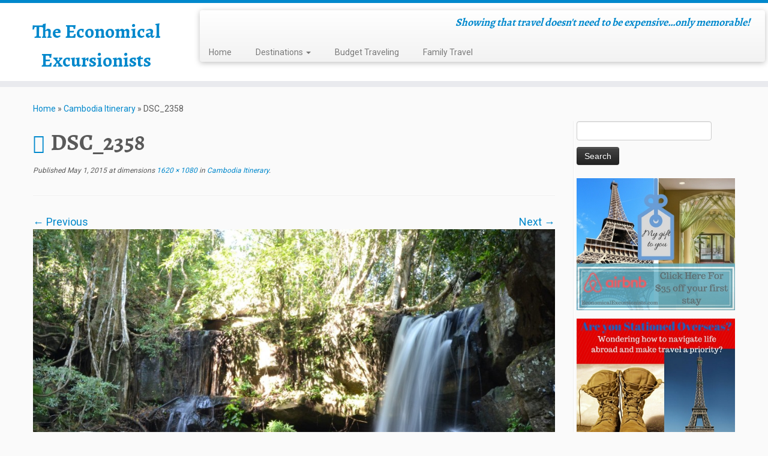

--- FILE ---
content_type: text/html; charset=UTF-8
request_url: https://www.economicalexcursionists.com/cambodia-itinerary/dsc_2358/
body_size: 13492
content:
<!DOCTYPE html>
<!--[if IE 7]>
<html class="ie ie7 no-js" lang="en-US">
<![endif]-->
<!--[if IE 8]>
<html class="ie ie8 no-js" lang="en-US">
<![endif]-->
<!--[if !(IE 7) | !(IE 8)  ]><!-->
<html class="no-js" lang="en-US">
<!--<![endif]-->
	<head>
		<meta charset="UTF-8" />
		<meta http-equiv="X-UA-Compatible" content="IE=EDGE" />
		<meta name="viewport" content="width=device-width, initial-scale=1.0" />
        <link rel="profile"  href="https://gmpg.org/xfn/11" />
		<link rel="pingback" href="https://www.economicalexcursionists.com/xmlrpc.php" />
		<script>(function(html){html.className = html.className.replace(/\bno-js\b/,'js')})(document.documentElement);</script>
<meta name='robots' content='index, follow, max-image-preview:large, max-snippet:-1, max-video-preview:-1' />
	<style>img:is([sizes="auto" i], [sizes^="auto," i]) { contain-intrinsic-size: 3000px 1500px }</style>
	
	<!-- This site is optimized with the Yoast SEO plugin v26.3 - https://yoast.com/wordpress/plugins/seo/ -->
	<title>DSC_2358 - The Economical Excursionists</title>
	<link rel="canonical" href="https://www.economicalexcursionists.com/cambodia-itinerary/dsc_2358/" />
	<meta property="og:locale" content="en_US" />
	<meta property="og:type" content="article" />
	<meta property="og:title" content="DSC_2358 - The Economical Excursionists" />
	<meta property="og:url" content="https://www.economicalexcursionists.com/cambodia-itinerary/dsc_2358/" />
	<meta property="og:site_name" content="The Economical Excursionists" />
	<meta property="og:image" content="https://www.economicalexcursionists.com/cambodia-itinerary/dsc_2358" />
	<meta property="og:image:width" content="1620" />
	<meta property="og:image:height" content="1080" />
	<meta property="og:image:type" content="image/jpeg" />
	<meta name="twitter:card" content="summary_large_image" />
	<script type="application/ld+json" class="yoast-schema-graph">{"@context":"https://schema.org","@graph":[{"@type":"WebPage","@id":"https://www.economicalexcursionists.com/cambodia-itinerary/dsc_2358/","url":"https://www.economicalexcursionists.com/cambodia-itinerary/dsc_2358/","name":"DSC_2358 - The Economical Excursionists","isPartOf":{"@id":"https://www.economicalexcursionists.com/#website"},"primaryImageOfPage":{"@id":"https://www.economicalexcursionists.com/cambodia-itinerary/dsc_2358/#primaryimage"},"image":{"@id":"https://www.economicalexcursionists.com/cambodia-itinerary/dsc_2358/#primaryimage"},"thumbnailUrl":"https://www.economicalexcursionists.com/wp-content/uploads/2015/05/DSC_2358.jpg","datePublished":"2015-05-01T10:39:58+00:00","breadcrumb":{"@id":"https://www.economicalexcursionists.com/cambodia-itinerary/dsc_2358/#breadcrumb"},"inLanguage":"en-US","potentialAction":[{"@type":"ReadAction","target":["https://www.economicalexcursionists.com/cambodia-itinerary/dsc_2358/"]}]},{"@type":"ImageObject","inLanguage":"en-US","@id":"https://www.economicalexcursionists.com/cambodia-itinerary/dsc_2358/#primaryimage","url":"https://www.economicalexcursionists.com/wp-content/uploads/2015/05/DSC_2358.jpg","contentUrl":"https://www.economicalexcursionists.com/wp-content/uploads/2015/05/DSC_2358.jpg","width":1620,"height":1080},{"@type":"BreadcrumbList","@id":"https://www.economicalexcursionists.com/cambodia-itinerary/dsc_2358/#breadcrumb","itemListElement":[{"@type":"ListItem","position":1,"name":"Home","item":"https://www.economicalexcursionists.com/"},{"@type":"ListItem","position":2,"name":"Cambodia Itinerary","item":"https://www.economicalexcursionists.com/cambodia-itinerary/"},{"@type":"ListItem","position":3,"name":"DSC_2358"}]},{"@type":"WebSite","@id":"https://www.economicalexcursionists.com/#website","url":"https://www.economicalexcursionists.com/","name":"The Economical Excursionists","description":"Showing that travel doesn&#039;t need to be expensive...only memorable!","potentialAction":[{"@type":"SearchAction","target":{"@type":"EntryPoint","urlTemplate":"https://www.economicalexcursionists.com/?s={search_term_string}"},"query-input":{"@type":"PropertyValueSpecification","valueRequired":true,"valueName":"search_term_string"}}],"inLanguage":"en-US"}]}</script>
	<!-- / Yoast SEO plugin. -->


<link rel='dns-prefetch' href='//fonts.googleapis.com' />
<link rel="alternate" type="application/rss+xml" title="The Economical Excursionists &raquo; Feed" href="https://www.economicalexcursionists.com/feed/" />
<link rel="alternate" type="application/rss+xml" title="The Economical Excursionists &raquo; Comments Feed" href="https://www.economicalexcursionists.com/comments/feed/" />
<link rel="alternate" type="application/rss+xml" title="The Economical Excursionists &raquo; DSC_2358 Comments Feed" href="https://www.economicalexcursionists.com/cambodia-itinerary/dsc_2358/feed/" />
		<style>
			.lazyload,
			.lazyloading {
				max-width: 100%;
			}
		</style>
		<script type="text/javascript">
/* <![CDATA[ */
window._wpemojiSettings = {"baseUrl":"https:\/\/s.w.org\/images\/core\/emoji\/16.0.1\/72x72\/","ext":".png","svgUrl":"https:\/\/s.w.org\/images\/core\/emoji\/16.0.1\/svg\/","svgExt":".svg","source":{"concatemoji":"https:\/\/www.economicalexcursionists.com\/wp-includes\/js\/wp-emoji-release.min.js?ver=6.8.3"}};
/*! This file is auto-generated */
!function(s,n){var o,i,e;function c(e){try{var t={supportTests:e,timestamp:(new Date).valueOf()};sessionStorage.setItem(o,JSON.stringify(t))}catch(e){}}function p(e,t,n){e.clearRect(0,0,e.canvas.width,e.canvas.height),e.fillText(t,0,0);var t=new Uint32Array(e.getImageData(0,0,e.canvas.width,e.canvas.height).data),a=(e.clearRect(0,0,e.canvas.width,e.canvas.height),e.fillText(n,0,0),new Uint32Array(e.getImageData(0,0,e.canvas.width,e.canvas.height).data));return t.every(function(e,t){return e===a[t]})}function u(e,t){e.clearRect(0,0,e.canvas.width,e.canvas.height),e.fillText(t,0,0);for(var n=e.getImageData(16,16,1,1),a=0;a<n.data.length;a++)if(0!==n.data[a])return!1;return!0}function f(e,t,n,a){switch(t){case"flag":return n(e,"\ud83c\udff3\ufe0f\u200d\u26a7\ufe0f","\ud83c\udff3\ufe0f\u200b\u26a7\ufe0f")?!1:!n(e,"\ud83c\udde8\ud83c\uddf6","\ud83c\udde8\u200b\ud83c\uddf6")&&!n(e,"\ud83c\udff4\udb40\udc67\udb40\udc62\udb40\udc65\udb40\udc6e\udb40\udc67\udb40\udc7f","\ud83c\udff4\u200b\udb40\udc67\u200b\udb40\udc62\u200b\udb40\udc65\u200b\udb40\udc6e\u200b\udb40\udc67\u200b\udb40\udc7f");case"emoji":return!a(e,"\ud83e\udedf")}return!1}function g(e,t,n,a){var r="undefined"!=typeof WorkerGlobalScope&&self instanceof WorkerGlobalScope?new OffscreenCanvas(300,150):s.createElement("canvas"),o=r.getContext("2d",{willReadFrequently:!0}),i=(o.textBaseline="top",o.font="600 32px Arial",{});return e.forEach(function(e){i[e]=t(o,e,n,a)}),i}function t(e){var t=s.createElement("script");t.src=e,t.defer=!0,s.head.appendChild(t)}"undefined"!=typeof Promise&&(o="wpEmojiSettingsSupports",i=["flag","emoji"],n.supports={everything:!0,everythingExceptFlag:!0},e=new Promise(function(e){s.addEventListener("DOMContentLoaded",e,{once:!0})}),new Promise(function(t){var n=function(){try{var e=JSON.parse(sessionStorage.getItem(o));if("object"==typeof e&&"number"==typeof e.timestamp&&(new Date).valueOf()<e.timestamp+604800&&"object"==typeof e.supportTests)return e.supportTests}catch(e){}return null}();if(!n){if("undefined"!=typeof Worker&&"undefined"!=typeof OffscreenCanvas&&"undefined"!=typeof URL&&URL.createObjectURL&&"undefined"!=typeof Blob)try{var e="postMessage("+g.toString()+"("+[JSON.stringify(i),f.toString(),p.toString(),u.toString()].join(",")+"));",a=new Blob([e],{type:"text/javascript"}),r=new Worker(URL.createObjectURL(a),{name:"wpTestEmojiSupports"});return void(r.onmessage=function(e){c(n=e.data),r.terminate(),t(n)})}catch(e){}c(n=g(i,f,p,u))}t(n)}).then(function(e){for(var t in e)n.supports[t]=e[t],n.supports.everything=n.supports.everything&&n.supports[t],"flag"!==t&&(n.supports.everythingExceptFlag=n.supports.everythingExceptFlag&&n.supports[t]);n.supports.everythingExceptFlag=n.supports.everythingExceptFlag&&!n.supports.flag,n.DOMReady=!1,n.readyCallback=function(){n.DOMReady=!0}}).then(function(){return e}).then(function(){var e;n.supports.everything||(n.readyCallback(),(e=n.source||{}).concatemoji?t(e.concatemoji):e.wpemoji&&e.twemoji&&(t(e.twemoji),t(e.wpemoji)))}))}((window,document),window._wpemojiSettings);
/* ]]> */
</script>
<link rel='stylesheet' id='tc-gfonts-css' href='//fonts.googleapis.com/css?family=Alegreya:700%7CRoboto' type='text/css' media='all' />
<style id='wp-emoji-styles-inline-css' type='text/css'>

	img.wp-smiley, img.emoji {
		display: inline !important;
		border: none !important;
		box-shadow: none !important;
		height: 1em !important;
		width: 1em !important;
		margin: 0 0.07em !important;
		vertical-align: -0.1em !important;
		background: none !important;
		padding: 0 !important;
	}
</style>
<link rel='stylesheet' id='wp-block-library-css' href='https://www.economicalexcursionists.com/wp-includes/css/dist/block-library/style.min.css?ver=6.8.3' type='text/css' media='all' />
<style id='classic-theme-styles-inline-css' type='text/css'>
/*! This file is auto-generated */
.wp-block-button__link{color:#fff;background-color:#32373c;border-radius:9999px;box-shadow:none;text-decoration:none;padding:calc(.667em + 2px) calc(1.333em + 2px);font-size:1.125em}.wp-block-file__button{background:#32373c;color:#fff;text-decoration:none}
</style>
<style id='global-styles-inline-css' type='text/css'>
:root{--wp--preset--aspect-ratio--square: 1;--wp--preset--aspect-ratio--4-3: 4/3;--wp--preset--aspect-ratio--3-4: 3/4;--wp--preset--aspect-ratio--3-2: 3/2;--wp--preset--aspect-ratio--2-3: 2/3;--wp--preset--aspect-ratio--16-9: 16/9;--wp--preset--aspect-ratio--9-16: 9/16;--wp--preset--color--black: #000000;--wp--preset--color--cyan-bluish-gray: #abb8c3;--wp--preset--color--white: #ffffff;--wp--preset--color--pale-pink: #f78da7;--wp--preset--color--vivid-red: #cf2e2e;--wp--preset--color--luminous-vivid-orange: #ff6900;--wp--preset--color--luminous-vivid-amber: #fcb900;--wp--preset--color--light-green-cyan: #7bdcb5;--wp--preset--color--vivid-green-cyan: #00d084;--wp--preset--color--pale-cyan-blue: #8ed1fc;--wp--preset--color--vivid-cyan-blue: #0693e3;--wp--preset--color--vivid-purple: #9b51e0;--wp--preset--gradient--vivid-cyan-blue-to-vivid-purple: linear-gradient(135deg,rgba(6,147,227,1) 0%,rgb(155,81,224) 100%);--wp--preset--gradient--light-green-cyan-to-vivid-green-cyan: linear-gradient(135deg,rgb(122,220,180) 0%,rgb(0,208,130) 100%);--wp--preset--gradient--luminous-vivid-amber-to-luminous-vivid-orange: linear-gradient(135deg,rgba(252,185,0,1) 0%,rgba(255,105,0,1) 100%);--wp--preset--gradient--luminous-vivid-orange-to-vivid-red: linear-gradient(135deg,rgba(255,105,0,1) 0%,rgb(207,46,46) 100%);--wp--preset--gradient--very-light-gray-to-cyan-bluish-gray: linear-gradient(135deg,rgb(238,238,238) 0%,rgb(169,184,195) 100%);--wp--preset--gradient--cool-to-warm-spectrum: linear-gradient(135deg,rgb(74,234,220) 0%,rgb(151,120,209) 20%,rgb(207,42,186) 40%,rgb(238,44,130) 60%,rgb(251,105,98) 80%,rgb(254,248,76) 100%);--wp--preset--gradient--blush-light-purple: linear-gradient(135deg,rgb(255,206,236) 0%,rgb(152,150,240) 100%);--wp--preset--gradient--blush-bordeaux: linear-gradient(135deg,rgb(254,205,165) 0%,rgb(254,45,45) 50%,rgb(107,0,62) 100%);--wp--preset--gradient--luminous-dusk: linear-gradient(135deg,rgb(255,203,112) 0%,rgb(199,81,192) 50%,rgb(65,88,208) 100%);--wp--preset--gradient--pale-ocean: linear-gradient(135deg,rgb(255,245,203) 0%,rgb(182,227,212) 50%,rgb(51,167,181) 100%);--wp--preset--gradient--electric-grass: linear-gradient(135deg,rgb(202,248,128) 0%,rgb(113,206,126) 100%);--wp--preset--gradient--midnight: linear-gradient(135deg,rgb(2,3,129) 0%,rgb(40,116,252) 100%);--wp--preset--font-size--small: 13px;--wp--preset--font-size--medium: 20px;--wp--preset--font-size--large: 36px;--wp--preset--font-size--x-large: 42px;--wp--preset--spacing--20: 0.44rem;--wp--preset--spacing--30: 0.67rem;--wp--preset--spacing--40: 1rem;--wp--preset--spacing--50: 1.5rem;--wp--preset--spacing--60: 2.25rem;--wp--preset--spacing--70: 3.38rem;--wp--preset--spacing--80: 5.06rem;--wp--preset--shadow--natural: 6px 6px 9px rgba(0, 0, 0, 0.2);--wp--preset--shadow--deep: 12px 12px 50px rgba(0, 0, 0, 0.4);--wp--preset--shadow--sharp: 6px 6px 0px rgba(0, 0, 0, 0.2);--wp--preset--shadow--outlined: 6px 6px 0px -3px rgba(255, 255, 255, 1), 6px 6px rgba(0, 0, 0, 1);--wp--preset--shadow--crisp: 6px 6px 0px rgba(0, 0, 0, 1);}:where(.is-layout-flex){gap: 0.5em;}:where(.is-layout-grid){gap: 0.5em;}body .is-layout-flex{display: flex;}.is-layout-flex{flex-wrap: wrap;align-items: center;}.is-layout-flex > :is(*, div){margin: 0;}body .is-layout-grid{display: grid;}.is-layout-grid > :is(*, div){margin: 0;}:where(.wp-block-columns.is-layout-flex){gap: 2em;}:where(.wp-block-columns.is-layout-grid){gap: 2em;}:where(.wp-block-post-template.is-layout-flex){gap: 1.25em;}:where(.wp-block-post-template.is-layout-grid){gap: 1.25em;}.has-black-color{color: var(--wp--preset--color--black) !important;}.has-cyan-bluish-gray-color{color: var(--wp--preset--color--cyan-bluish-gray) !important;}.has-white-color{color: var(--wp--preset--color--white) !important;}.has-pale-pink-color{color: var(--wp--preset--color--pale-pink) !important;}.has-vivid-red-color{color: var(--wp--preset--color--vivid-red) !important;}.has-luminous-vivid-orange-color{color: var(--wp--preset--color--luminous-vivid-orange) !important;}.has-luminous-vivid-amber-color{color: var(--wp--preset--color--luminous-vivid-amber) !important;}.has-light-green-cyan-color{color: var(--wp--preset--color--light-green-cyan) !important;}.has-vivid-green-cyan-color{color: var(--wp--preset--color--vivid-green-cyan) !important;}.has-pale-cyan-blue-color{color: var(--wp--preset--color--pale-cyan-blue) !important;}.has-vivid-cyan-blue-color{color: var(--wp--preset--color--vivid-cyan-blue) !important;}.has-vivid-purple-color{color: var(--wp--preset--color--vivid-purple) !important;}.has-black-background-color{background-color: var(--wp--preset--color--black) !important;}.has-cyan-bluish-gray-background-color{background-color: var(--wp--preset--color--cyan-bluish-gray) !important;}.has-white-background-color{background-color: var(--wp--preset--color--white) !important;}.has-pale-pink-background-color{background-color: var(--wp--preset--color--pale-pink) !important;}.has-vivid-red-background-color{background-color: var(--wp--preset--color--vivid-red) !important;}.has-luminous-vivid-orange-background-color{background-color: var(--wp--preset--color--luminous-vivid-orange) !important;}.has-luminous-vivid-amber-background-color{background-color: var(--wp--preset--color--luminous-vivid-amber) !important;}.has-light-green-cyan-background-color{background-color: var(--wp--preset--color--light-green-cyan) !important;}.has-vivid-green-cyan-background-color{background-color: var(--wp--preset--color--vivid-green-cyan) !important;}.has-pale-cyan-blue-background-color{background-color: var(--wp--preset--color--pale-cyan-blue) !important;}.has-vivid-cyan-blue-background-color{background-color: var(--wp--preset--color--vivid-cyan-blue) !important;}.has-vivid-purple-background-color{background-color: var(--wp--preset--color--vivid-purple) !important;}.has-black-border-color{border-color: var(--wp--preset--color--black) !important;}.has-cyan-bluish-gray-border-color{border-color: var(--wp--preset--color--cyan-bluish-gray) !important;}.has-white-border-color{border-color: var(--wp--preset--color--white) !important;}.has-pale-pink-border-color{border-color: var(--wp--preset--color--pale-pink) !important;}.has-vivid-red-border-color{border-color: var(--wp--preset--color--vivid-red) !important;}.has-luminous-vivid-orange-border-color{border-color: var(--wp--preset--color--luminous-vivid-orange) !important;}.has-luminous-vivid-amber-border-color{border-color: var(--wp--preset--color--luminous-vivid-amber) !important;}.has-light-green-cyan-border-color{border-color: var(--wp--preset--color--light-green-cyan) !important;}.has-vivid-green-cyan-border-color{border-color: var(--wp--preset--color--vivid-green-cyan) !important;}.has-pale-cyan-blue-border-color{border-color: var(--wp--preset--color--pale-cyan-blue) !important;}.has-vivid-cyan-blue-border-color{border-color: var(--wp--preset--color--vivid-cyan-blue) !important;}.has-vivid-purple-border-color{border-color: var(--wp--preset--color--vivid-purple) !important;}.has-vivid-cyan-blue-to-vivid-purple-gradient-background{background: var(--wp--preset--gradient--vivid-cyan-blue-to-vivid-purple) !important;}.has-light-green-cyan-to-vivid-green-cyan-gradient-background{background: var(--wp--preset--gradient--light-green-cyan-to-vivid-green-cyan) !important;}.has-luminous-vivid-amber-to-luminous-vivid-orange-gradient-background{background: var(--wp--preset--gradient--luminous-vivid-amber-to-luminous-vivid-orange) !important;}.has-luminous-vivid-orange-to-vivid-red-gradient-background{background: var(--wp--preset--gradient--luminous-vivid-orange-to-vivid-red) !important;}.has-very-light-gray-to-cyan-bluish-gray-gradient-background{background: var(--wp--preset--gradient--very-light-gray-to-cyan-bluish-gray) !important;}.has-cool-to-warm-spectrum-gradient-background{background: var(--wp--preset--gradient--cool-to-warm-spectrum) !important;}.has-blush-light-purple-gradient-background{background: var(--wp--preset--gradient--blush-light-purple) !important;}.has-blush-bordeaux-gradient-background{background: var(--wp--preset--gradient--blush-bordeaux) !important;}.has-luminous-dusk-gradient-background{background: var(--wp--preset--gradient--luminous-dusk) !important;}.has-pale-ocean-gradient-background{background: var(--wp--preset--gradient--pale-ocean) !important;}.has-electric-grass-gradient-background{background: var(--wp--preset--gradient--electric-grass) !important;}.has-midnight-gradient-background{background: var(--wp--preset--gradient--midnight) !important;}.has-small-font-size{font-size: var(--wp--preset--font-size--small) !important;}.has-medium-font-size{font-size: var(--wp--preset--font-size--medium) !important;}.has-large-font-size{font-size: var(--wp--preset--font-size--large) !important;}.has-x-large-font-size{font-size: var(--wp--preset--font-size--x-large) !important;}
:where(.wp-block-post-template.is-layout-flex){gap: 1.25em;}:where(.wp-block-post-template.is-layout-grid){gap: 1.25em;}
:where(.wp-block-columns.is-layout-flex){gap: 2em;}:where(.wp-block-columns.is-layout-grid){gap: 2em;}
:root :where(.wp-block-pullquote){font-size: 1.5em;line-height: 1.6;}
</style>
<link rel='stylesheet' id='ts_fab_css-css' href='https://www.economicalexcursionists.com/wp-content/plugins/fancier-author-box/css/ts-fab.min.css?ver=1.4' type='text/css' media='all' />
<link rel='stylesheet' id='toc-screen-css' href='https://www.economicalexcursionists.com/wp-content/plugins/table-of-contents-plus/screen.min.css?ver=2411.1' type='text/css' media='all' />
<link rel='stylesheet' id='customizr-common-css' href='https://www.economicalexcursionists.com/wp-content/themes/customizr/inc/assets/css/tc_common.min.css?ver=4.4.24' type='text/css' media='all' />
<link rel='stylesheet' id='customizr-skin-css' href='https://www.economicalexcursionists.com/wp-content/themes/customizr/inc/assets/css/blue.min.css?ver=4.4.24' type='text/css' media='all' />
<style id='customizr-skin-inline-css' type='text/css'>

                  .site-title,.site-description,h1,h2,h3,.tc-dropcap {
                    font-family : 'Alegreya';
                    font-weight : 700;
                  }

                  body,.navbar .nav>li>a {
                    font-family : 'Roboto';
                    font-weight : inherit;
                  }

            body,.navbar .nav>li>a {
              font-size : 14px;
              line-height : 1.6em;
            }
table { border-collapse: separate; }
                           body table { border-collapse: collapse; }
                          
.social-links .social-icon:before { content: none } 
.sticky-enabled .tc-shrink-on .site-logo img {
    					height:30px!important;width:auto!important
    				}

    				.sticky-enabled .tc-shrink-on .brand .site-title {
    					font-size:0.6em;opacity:0.8;line-height:1.2em
    				}

.tc-slider-loader-wrapper{ display:none }
html.js .tc-slider-loader-wrapper { display: block }.no-csstransforms3d .tc-slider-loader-wrapper .tc-img-gif-loader {
                                                background: url('https://www.economicalexcursionists.com/wp-content/themes/customizr/assets/front/img/slider-loader.gif') no-repeat center center;
                                         }.tc-slider-loader-wrapper .tc-css-loader > div { border-color:#08c; }
</style>
<link rel='stylesheet' id='customizr-style-css' href='https://www.economicalexcursionists.com/wp-content/themes/customizr/style.css?ver=4.4.24' type='text/css' media='all' />
<link rel='stylesheet' id='fancyboxcss-css' href='https://www.economicalexcursionists.com/wp-content/themes/customizr/assets/front/js/libs/fancybox/jquery.fancybox-1.3.4.min.css?ver=6.8.3' type='text/css' media='all' />
<link rel='stylesheet' id='tablepress-default-css' href='https://www.economicalexcursionists.com/wp-content/plugins/tablepress/css/build/default.css?ver=3.2.5' type='text/css' media='all' />
<link rel='stylesheet' id='tablepress-responsive-tables-css' href='https://www.economicalexcursionists.com/wp-content/plugins/tablepress-responsive-tables/css/tablepress-responsive.min.css?ver=1.8' type='text/css' media='all' />
<script type="text/javascript" src="https://www.economicalexcursionists.com/wp-includes/js/jquery/jquery.min.js?ver=3.7.1" id="jquery-core-js"></script>
<script type="text/javascript" src="https://www.economicalexcursionists.com/wp-includes/js/jquery/jquery-migrate.min.js?ver=3.4.1" id="jquery-migrate-js"></script>
<script type="text/javascript" src="https://www.economicalexcursionists.com/wp-content/plugins/fancier-author-box/js/ts-fab.min.js?ver=1.4" id="ts_fab_js-js"></script>
<script type="text/javascript" src="https://www.economicalexcursionists.com/wp-content/themes/customizr/assets/front/js/libs/modernizr.min.js?ver=4.4.24" id="modernizr-js"></script>
<script type="text/javascript" src="https://www.economicalexcursionists.com/wp-content/themes/customizr/assets/front/js/libs/fancybox/jquery.fancybox-1.3.4.min.js?ver=4.4.24" id="tc-fancybox-js"></script>
<script type="text/javascript" src="https://www.economicalexcursionists.com/wp-includes/js/underscore.min.js?ver=1.13.7" id="underscore-js"></script>
<script type="text/javascript" id="tc-scripts-js-extra">
/* <![CDATA[ */
var TCParams = {"_disabled":[],"FancyBoxState":"1","FancyBoxAutoscale":"1","SliderName":"","SliderDelay":"","SliderHover":"1","centerSliderImg":"1","SmoothScroll":{"Enabled":true,"Options":{"touchpadSupport":false}},"anchorSmoothScroll":"linear","anchorSmoothScrollExclude":{"simple":["[class*=edd]",".tc-carousel-control",".carousel-control","[data-toggle=\"modal\"]","[data-toggle=\"dropdown\"]","[data-toggle=\"tooltip\"]","[data-toggle=\"popover\"]","[data-toggle=\"collapse\"]","[data-toggle=\"tab\"]","[data-toggle=\"pill\"]","[class*=upme]","[class*=um-]"],"deep":{"classes":[],"ids":[]}},"ReorderBlocks":"1","centerAllImg":"1","HasComments":"","LeftSidebarClass":".span3.left.tc-sidebar","RightSidebarClass":".span3.right.tc-sidebar","LoadModernizr":"1","stickyCustomOffset":{"_initial":0,"_scrolling":0,"options":{"_static":true,"_element":""}},"stickyHeader":"1","dropdowntoViewport":"1","timerOnScrollAllBrowsers":"1","extLinksStyle":"","extLinksTargetExt":"1","extLinksSkipSelectors":{"classes":["btn","button"],"ids":[]},"dropcapEnabled":"","dropcapWhere":{"post":"","page":""},"dropcapMinWords":"50","dropcapSkipSelectors":{"tags":["IMG","IFRAME","H1","H2","H3","H4","H5","H6","BLOCKQUOTE","UL","OL"],"classes":["btn","tc-placeholder-wrap"],"id":[]},"imgSmartLoadEnabled":"","imgSmartLoadOpts":{"parentSelectors":[".article-container",".__before_main_wrapper",".widget-front"],"opts":{"excludeImg":[".tc-holder-img"]}},"imgSmartLoadsForSliders":"1","goldenRatio":"1.618","gridGoldenRatioLimit":"350","isSecondMenuEnabled":"","secondMenuRespSet":"in-sn-before","isParallaxOn":"1","parallaxRatio":"0.55","pluginCompats":[],"adminAjaxUrl":"https:\/\/www.economicalexcursionists.com\/wp-admin\/admin-ajax.php","ajaxUrl":"https:\/\/www.economicalexcursionists.com\/?czrajax=1","frontNonce":{"id":"CZRFrontNonce","handle":"37f106b533"},"isDevMode":"","isModernStyle":"","i18n":{"Permanently dismiss":"Permanently dismiss"},"version":"4.4.24","frontNotifications":{"styleSwitcher":{"enabled":false,"content":"","dismissAction":"dismiss_style_switcher_note_front","ajaxUrl":"https:\/\/www.economicalexcursionists.com\/wp-admin\/admin-ajax.php"}}};
/* ]]> */
</script>
<script type="text/javascript" src="https://www.economicalexcursionists.com/wp-content/themes/customizr/inc/assets/js/tc-scripts.min.js?ver=4.4.24" id="tc-scripts-js"></script>
<link rel="https://api.w.org/" href="https://www.economicalexcursionists.com/wp-json/" /><link rel="alternate" title="JSON" type="application/json" href="https://www.economicalexcursionists.com/wp-json/wp/v2/media/594" /><link rel="EditURI" type="application/rsd+xml" title="RSD" href="https://www.economicalexcursionists.com/xmlrpc.php?rsd" />
<meta name="generator" content="WordPress 6.8.3" />
<link rel='shortlink' href='https://www.economicalexcursionists.com/?p=594' />
<link rel="alternate" title="oEmbed (JSON)" type="application/json+oembed" href="https://www.economicalexcursionists.com/wp-json/oembed/1.0/embed?url=https%3A%2F%2Fwww.economicalexcursionists.com%2Fcambodia-itinerary%2Fdsc_2358%2F" />
<link rel="alternate" title="oEmbed (XML)" type="text/xml+oembed" href="https://www.economicalexcursionists.com/wp-json/oembed/1.0/embed?url=https%3A%2F%2Fwww.economicalexcursionists.com%2Fcambodia-itinerary%2Fdsc_2358%2F&#038;format=xml" />
<meta name="B-verify" content="b33d525338040946ba6656c4a729d49d0b548861" />
<script async src="https://pagead2.googlesyndication.com/pagead/js/adsbygoogle.js?client=ca-pub-1972736153154039" crossorigin="anonymous"></script>		<script>
			document.documentElement.className = document.documentElement.className.replace('no-js', 'js');
		</script>
				<style>
			.no-js img.lazyload {
				display: none;
			}

			figure.wp-block-image img.lazyloading {
				min-width: 150px;
			}

			.lazyload,
			.lazyloading {
				--smush-placeholder-width: 100px;
				--smush-placeholder-aspect-ratio: 1/1;
				width: var(--smush-image-width, var(--smush-placeholder-width)) !important;
				aspect-ratio: var(--smush-image-aspect-ratio, var(--smush-placeholder-aspect-ratio)) !important;
			}

						.lazyload, .lazyloading {
				opacity: 0;
			}

			.lazyloaded {
				opacity: 1;
				transition: opacity 400ms;
				transition-delay: 0ms;
			}

					</style>
		<!-- Google tag (gtag.js) -->
<script async src="https://www.googletagmanager.com/gtag/js?id=UA-49875546-1"></script>
<script>
  window.dataLayer = window.dataLayer || [];
  function gtag(){dataLayer.push(arguments);}
  gtag('js', new Date());

  gtag('config', 'UA-49875546-1');
</script><link id="czr-favicon" rel="shortcut icon" href="https://www.economicalexcursionists.com/wp-content/uploads/2015/10/favicon.ico" type="image/x-icon">		<style type="text/css" id="wp-custom-css">
			/*
Welcome to Custom CSS!

To learn how this works, see http://wp.me/PEmnE-Bt
*/
img[src*="blogherads.com"] {
	width: 1px;
	height: 1px;
}

#content blockquote {
	background: #EEEEEE;
	border-top: 0 solid #DDDDDD;
	border-bottom: 0 solid #DDDDDD;
	border-left: 3px solid #DDDDDD;
	border-right: 0 solid #DDDDDD;
	margin: 5px 5px 20px 30px;
	padding: 25px 30px;
}

.author-info {
	display: none;
}

body #content, body #content li {
	font-size: 18px;
	line-height: 24px;
}
.tc-header .brand h1 {
    font-size: 32px;
    padding: 2px 0 0 25px;
}

section.entry-content  a {
    text-decoration: underline;
    color: blue;
}
div#content a:hover {
    color: blue;
}		</style>
			</head>
	
	<body class="attachment wp-singular attachment-template-default single single-attachment postid-594 attachmentid-594 attachment-jpeg wp-embed-responsive wp-theme-customizr tc-fade-hover-links tc-r-sidebar tc-center-images skin-blue customizr-4-4-24 tc-sticky-header sticky-disabled tc-transparent-on-scroll tc-regular-menu" >
            <a class="screen-reader-text skip-link" href="#content">Skip to content</a>
        
    <div id="tc-page-wrap" class="">

  		
  	   	<header class="tc-header clearfix row-fluid tc-tagline-off tc-title-logo-on  tc-shrink-on tc-menu-on logo-left tc-second-menu-in-sn-before-when-mobile">
  			      <div class="brand span3 pull-left ">

        <h1><a class="site-title" href="https://www.economicalexcursionists.com/">The Economical Excursionists</a></h1>
      </div> <!-- brand span3 pull-left -->
      <div class="container outside"><h2 class="site-description">Showing that travel doesn&#039;t need to be expensive&#8230;only memorable!</h2></div>      	<div class="navbar-wrapper clearfix span9 tc-submenu-fade tc-submenu-move tc-open-on-hover pull-menu-left">
        	<div class="navbar resp">
          		<div class="navbar-inner" role="navigation">
            		<div class="row-fluid">
              		<h2 class="span7 inside site-description">Showing that travel doesn&#039;t need to be expensive&#8230;only memorable!</h2><div class="nav-collapse collapse tc-hover-menu-wrapper"><div class="menu-menu-1-container"><ul id="menu-menu-3" class="nav tc-hover-menu"><li class="menu-item menu-item-type-custom menu-item-object-custom menu-item-384"><a href="http://economicalexcursionists.com/">Home</a></li>
<li class="menu-item menu-item-type-taxonomy menu-item-object-category menu-item-has-children dropdown menu-item-387"><a href="https://www.economicalexcursionists.com/category/destinations/">Destinations <strong class="caret"></strong></a>
<ul class="dropdown-menu">
	<li class="menu-item menu-item-type-taxonomy menu-item-object-category menu-item-has-children dropdown-submenu menu-item-390"><a href="https://www.economicalexcursionists.com/category/destinations/europe/">Europe</a>
<ul class="dropdown-menu">
		<li class="menu-item menu-item-type-taxonomy menu-item-object-category menu-item-414"><a href="https://www.economicalexcursionists.com/category/destinations/europe/austria/">Austria</a></li>
		<li class="menu-item menu-item-type-taxonomy menu-item-object-category menu-item-418"><a href="https://www.economicalexcursionists.com/category/destinations/europe/belgium/">Belgium</a></li>
		<li class="menu-item menu-item-type-taxonomy menu-item-object-category menu-item-3587"><a href="https://www.economicalexcursionists.com/category/destinations/europe/bulgaria/">Bulgaria</a></li>
		<li class="menu-item menu-item-type-taxonomy menu-item-object-category menu-item-419"><a href="https://www.economicalexcursionists.com/category/destinations/europe/croatia/">Croatia</a></li>
		<li class="menu-item menu-item-type-taxonomy menu-item-object-category menu-item-420"><a href="https://www.economicalexcursionists.com/category/destinations/europe/czech-republic/">Czech Republic</a></li>
		<li class="menu-item menu-item-type-taxonomy menu-item-object-category menu-item-421"><a href="https://www.economicalexcursionists.com/category/destinations/europe/denmark/">Denmark</a></li>
		<li class="menu-item menu-item-type-taxonomy menu-item-object-category menu-item-409"><a href="https://www.economicalexcursionists.com/category/destinations/europe/france/">France</a></li>
		<li class="menu-item menu-item-type-taxonomy menu-item-object-category menu-item-417"><a href="https://www.economicalexcursionists.com/category/destinations/europe/germany/">Germany</a></li>
		<li class="menu-item menu-item-type-taxonomy menu-item-object-category menu-item-422"><a href="https://www.economicalexcursionists.com/category/destinations/europe/greece/">Greece</a></li>
		<li class="menu-item menu-item-type-taxonomy menu-item-object-category menu-item-423"><a href="https://www.economicalexcursionists.com/category/destinations/europe/hungary/">Hungary</a></li>
		<li class="menu-item menu-item-type-taxonomy menu-item-object-category menu-item-has-children dropdown-submenu menu-item-424"><a href="https://www.economicalexcursionists.com/category/destinations/europe/ireland/">Ireland</a>
<ul class="dropdown-menu">
			<li class="menu-item menu-item-type-taxonomy menu-item-object-category menu-item-927"><a href="https://www.economicalexcursionists.com/category/destinations/europe/ireland/">Ireland</a></li>
		</ul>
</li>
		<li class="menu-item menu-item-type-taxonomy menu-item-object-category menu-item-1648"><a href="https://www.economicalexcursionists.com/category/destinations/europe/iceland/">Iceland</a></li>
		<li class="menu-item menu-item-type-taxonomy menu-item-object-category menu-item-425"><a href="https://www.economicalexcursionists.com/category/destinations/europe/italy/">Italy</a></li>
		<li class="menu-item menu-item-type-taxonomy menu-item-object-category menu-item-2279"><a href="https://www.economicalexcursionists.com/category/destinations/europe/latvia/">Latvia</a></li>
		<li class="menu-item menu-item-type-taxonomy menu-item-object-category menu-item-426"><a href="https://www.economicalexcursionists.com/category/destinations/europe/lichtenstein/">Lichtenstein</a></li>
		<li class="menu-item menu-item-type-taxonomy menu-item-object-category menu-item-415"><a href="https://www.economicalexcursionists.com/category/destinations/europe/malta-europe/">Malta and Gozo</a></li>
		<li class="menu-item menu-item-type-taxonomy menu-item-object-category menu-item-427"><a href="https://www.economicalexcursionists.com/category/destinations/europe/netherlands/">Netherlands</a></li>
		<li class="menu-item menu-item-type-taxonomy menu-item-object-category menu-item-428"><a href="https://www.economicalexcursionists.com/category/destinations/europe/norway/">Norway</a></li>
		<li class="menu-item menu-item-type-taxonomy menu-item-object-category menu-item-429"><a href="https://www.economicalexcursionists.com/category/destinations/europe/poland/">Poland</a></li>
		<li class="menu-item menu-item-type-taxonomy menu-item-object-category menu-item-2280"><a href="https://www.economicalexcursionists.com/category/destinations/europe/portugal/">Portugal</a></li>
		<li class="menu-item menu-item-type-taxonomy menu-item-object-category menu-item-430"><a href="https://www.economicalexcursionists.com/category/destinations/europe/russia/">Russia</a></li>
		<li class="menu-item menu-item-type-taxonomy menu-item-object-category menu-item-1581"><a href="https://www.economicalexcursionists.com/category/destinations/europe/spain/">Spain</a></li>
		<li class="menu-item menu-item-type-taxonomy menu-item-object-category menu-item-2281"><a href="https://www.economicalexcursionists.com/category/destinations/europe/sweden/">Sweden</a></li>
		<li class="menu-item menu-item-type-taxonomy menu-item-object-category menu-item-406"><a href="https://www.economicalexcursionists.com/category/destinations/europe/switzerland/">Switzerland</a></li>
		<li class="menu-item menu-item-type-taxonomy menu-item-object-category menu-item-431"><a href="https://www.economicalexcursionists.com/category/destinations/europe/turkey/">Turkey</a></li>
		<li class="menu-item menu-item-type-taxonomy menu-item-object-category menu-item-432"><a href="https://www.economicalexcursionists.com/category/destinations/europe/uk/">UK</a></li>
	</ul>
</li>
	<li class="menu-item menu-item-type-post_type menu-item-object-page menu-item-3167"><a href="https://www.economicalexcursionists.com/north-america/">North America Adventures</a></li>
	<li class="menu-item menu-item-type-taxonomy menu-item-object-category menu-item-has-children dropdown-submenu menu-item-389"><a href="https://www.economicalexcursionists.com/category/destinations/asia/">Asia</a>
<ul class="dropdown-menu">
		<li class="menu-item menu-item-type-taxonomy menu-item-object-category menu-item-722"><a href="https://www.economicalexcursionists.com/category/destinations/asia/cambodia/">Cambodia</a></li>
		<li class="menu-item menu-item-type-taxonomy menu-item-object-category menu-item-1281"><a href="https://www.economicalexcursionists.com/category/destinations/asia/hong-kong/">Hong Kong</a></li>
		<li class="menu-item menu-item-type-taxonomy menu-item-object-category menu-item-723"><a href="https://www.economicalexcursionists.com/category/destinations/asia/india/">India</a></li>
		<li class="menu-item menu-item-type-taxonomy menu-item-object-category menu-item-721"><a href="https://www.economicalexcursionists.com/category/destinations/asia/bali/">Bali</a></li>
		<li class="menu-item menu-item-type-taxonomy menu-item-object-category menu-item-405"><a href="https://www.economicalexcursionists.com/category/destinations/asia/thailand/">Thailand</a></li>
		<li class="menu-item menu-item-type-taxonomy menu-item-object-category menu-item-433"><a href="https://www.economicalexcursionists.com/category/destinations/europe/united-arab-emirates/">United Arab Emirates</a></li>
	</ul>
</li>
	<li class="menu-item menu-item-type-taxonomy menu-item-object-category menu-item-has-children dropdown-submenu menu-item-388"><a href="https://www.economicalexcursionists.com/category/destinations/africa/">Africa</a>
<ul class="dropdown-menu">
		<li class="menu-item menu-item-type-taxonomy menu-item-object-category menu-item-403"><a href="https://www.economicalexcursionists.com/category/destinations/africa/mauritius/">Mauritius</a></li>
		<li class="menu-item menu-item-type-taxonomy menu-item-object-category menu-item-404"><a href="https://www.economicalexcursionists.com/category/destinations/africa/south-africa/">South Africa</a></li>
	</ul>
</li>
</ul>
</li>
<li class="menu-item menu-item-type-post_type menu-item-object-page menu-item-3566"><a href="https://www.economicalexcursionists.com/budget-traveling/">Budget Traveling</a></li>
<li class="menu-item menu-item-type-taxonomy menu-item-object-category menu-item-3567"><a href="https://www.economicalexcursionists.com/category/family-travel/">Family Travel</a></li>
</ul></div></div><div class="btn-toggle-nav pull-right"><button type="button" class="btn menu-btn" data-toggle="collapse" data-target=".nav-collapse" title="Open the menu" aria-label="Open the menu"><span class="icon-bar"></span><span class="icon-bar"></span><span class="icon-bar"></span> </button></div>          			</div><!-- /.row-fluid -->
          		</div><!-- /.navbar-inner -->
        	</div><!-- /.navbar resp -->
      	</div><!-- /.navbar-wrapper -->
    	  		</header>
  		<div id="tc-reset-margin-top" class="container-fluid" style="margin-top:103px"></div><div id="main-wrapper" class="container">

    <div class="tc-hot-crumble container" role="navigation"><div class="row"><div class="span12"><div class="breadcrumb-trail breadcrumbs"><span class="trail-begin"><a href="https://www.economicalexcursionists.com" title="The Economical Excursionists" rel="home" class="trail-begin">Home</a></span> <span class="sep">&raquo;</span> <a href="https://www.economicalexcursionists.com/cambodia-itinerary/" title="Cambodia Itinerary">Cambodia Itinerary</a> <span class="sep">&raquo;</span> <span class="trail-end">DSC_2358</span></div></div></div></div>
    <div class="container" role="main">
        <div class="row column-content-wrapper">

            
                <div id="content" class="span9 article-container tc-gallery-style">

                    
                        
                                                                                    
                                                                    <article id="post-594" class="row-fluid format-image post-594 attachment type-attachment status-inherit czr-hentry">
                                                <header class="entry-header">
          <h1 class="entry-title format-icon">DSC_2358</h1><div class="entry-meta"><span class="meta-prep meta-prep-entry-date">Published</span> <span class="entry-date"><time class="entry-date updated" datetime="May 1, 2015">May 1, 2015</time></span> at dimensions<a href="https://www.economicalexcursionists.com/wp-content/uploads/2015/05/DSC_2358.jpg" title="Link to full-size image"> 1620 &times; 1080</a> in<a href="https://www.economicalexcursionists.com/cambodia-itinerary/" title="Return to Cambodia Itinerary" rel="gallery"> Cambodia Itinerary</a>.</div><hr class="featurette-divider __before_content">        </header>
                    <nav id="image-navigation" class="navigation">
                <span class="previous-image"><a href='https://www.economicalexcursionists.com/cambodia-itinerary/dsc_2344/'>&larr; Previous</a></span>
                <span class="next-image"><a href='https://www.economicalexcursionists.com/cambodia-itinerary/dsc_2382/'>Next &rarr;</a></span>
            </nav><!-- //#image-navigation -->

            <section class="entry-content">

                <div class="entry-attachment">

                    <div class="attachment">
                        
                        
                            
                            <a href="https://www.economicalexcursionists.com/wp-content/uploads/2015/05/DSC_2358-1024x682.jpg" title="DSC_2358" class="grouped_elements" rel="tc-fancybox-group594"><img width="960" height="640" src="https://www.economicalexcursionists.com/wp-content/uploads/2015/05/DSC_2358.jpg" class="attachment-960x960 size-960x960" alt="" decoding="async" fetchpriority="high" srcset="https://www.economicalexcursionists.com/wp-content/uploads/2015/05/DSC_2358.jpg 1620w, https://www.economicalexcursionists.com/wp-content/uploads/2015/05/DSC_2358-150x100.jpg 150w, https://www.economicalexcursionists.com/wp-content/uploads/2015/05/DSC_2358-300x200.jpg 300w, https://www.economicalexcursionists.com/wp-content/uploads/2015/05/DSC_2358-1024x682.jpg 1024w" sizes="(max-width: 960px) 100vw, 960px" /></a>

                            <div id="hidden-attachment-list" style="display:none">

                                
                                    
                                    <a href="https://www.economicalexcursionists.com/wp-content/uploads/2015/05/DSC_2101-1024x682.jpg" title="DSC_2101" class="grouped_elements" rel="tc-fancybox-group594">https://www.economicalexcursionists.com/wp-content/uploads/2015/05/DSC_2101-1024x682.jpg</a>

                                
                                    
                                    <a href="https://www.economicalexcursionists.com/wp-content/uploads/2015/05/DSC_2110-1024x682.jpg" title="DSC_2110" class="grouped_elements" rel="tc-fancybox-group594">https://www.economicalexcursionists.com/wp-content/uploads/2015/05/DSC_2110-1024x682.jpg</a>

                                
                                    
                                    <a href="https://www.economicalexcursionists.com/wp-content/uploads/2015/05/DSC_2130-1024x682.jpg" title="DSC_2130" class="grouped_elements" rel="tc-fancybox-group594">https://www.economicalexcursionists.com/wp-content/uploads/2015/05/DSC_2130-1024x682.jpg</a>

                                
                                    
                                    <a href="https://www.economicalexcursionists.com/wp-content/uploads/2015/05/DSC_2143-1024x682.jpg" title="DSC_2143" class="grouped_elements" rel="tc-fancybox-group594">https://www.economicalexcursionists.com/wp-content/uploads/2015/05/DSC_2143-1024x682.jpg</a>

                                
                                    
                                    <a href="https://www.economicalexcursionists.com/wp-content/uploads/2015/05/DSC_2151-1024x682.jpg" title="DSC_2151" class="grouped_elements" rel="tc-fancybox-group594">https://www.economicalexcursionists.com/wp-content/uploads/2015/05/DSC_2151-1024x682.jpg</a>

                                
                                    
                                    <a href="https://www.economicalexcursionists.com/wp-content/uploads/2015/05/DSC_2168-1024x682.jpg" title="DSC_2168" class="grouped_elements" rel="tc-fancybox-group594">https://www.economicalexcursionists.com/wp-content/uploads/2015/05/DSC_2168-1024x682.jpg</a>

                                
                                    
                                    <a href="https://www.economicalexcursionists.com/wp-content/uploads/2015/05/DSC_2178-1024x682.jpg" title="Preah Ko Temple" class="grouped_elements" rel="tc-fancybox-group594">https://www.economicalexcursionists.com/wp-content/uploads/2015/05/DSC_2178-1024x682.jpg</a>

                                
                                    
                                    <a href="https://www.economicalexcursionists.com/wp-content/uploads/2015/05/DSC_2201-1024x682.jpg" title="Bakong" class="grouped_elements" rel="tc-fancybox-group594">https://www.economicalexcursionists.com/wp-content/uploads/2015/05/DSC_2201-1024x682.jpg</a>

                                
                                    
                                    <a href="https://www.economicalexcursionists.com/wp-content/uploads/2015/05/DSC_2222-1024x682.jpg" title="DSC_2222" class="grouped_elements" rel="tc-fancybox-group594">https://www.economicalexcursionists.com/wp-content/uploads/2015/05/DSC_2222-1024x682.jpg</a>

                                
                                    
                                    <a href="https://www.economicalexcursionists.com/wp-content/uploads/2015/05/DSC_2247-1024x682.jpg" title="Mini Circus at the "Cultural Village"" class="grouped_elements" rel="tc-fancybox-group594">https://www.economicalexcursionists.com/wp-content/uploads/2015/05/DSC_2247-1024x682.jpg</a>

                                
                                    
                                    <a href="https://www.economicalexcursionists.com/wp-content/uploads/2015/05/DSC_2334-1024x682.jpg" title="DSC_2334" class="grouped_elements" rel="tc-fancybox-group594">https://www.economicalexcursionists.com/wp-content/uploads/2015/05/DSC_2334-1024x682.jpg</a>

                                
                                    
                                    <a href="https://www.economicalexcursionists.com/wp-content/uploads/2015/05/DSC_2335-1024x682.jpg" title="DSC_2335" class="grouped_elements" rel="tc-fancybox-group594">https://www.economicalexcursionists.com/wp-content/uploads/2015/05/DSC_2335-1024x682.jpg</a>

                                
                                    
                                    <a href="https://www.economicalexcursionists.com/wp-content/uploads/2015/05/DSC_2344-1024x682.jpg" title="DSC_2344" class="grouped_elements" rel="tc-fancybox-group594">https://www.economicalexcursionists.com/wp-content/uploads/2015/05/DSC_2344-1024x682.jpg</a>

                                
                                    
                                    <a href="https://www.economicalexcursionists.com/wp-content/uploads/2015/05/DSC_2358-1024x682.jpg" title="DSC_2358" class="grouped_elements" rel="tc-fancybox-group594">https://www.economicalexcursionists.com/wp-content/uploads/2015/05/DSC_2358-1024x682.jpg</a>

                                
                                    
                                    <a href="https://www.economicalexcursionists.com/wp-content/uploads/2015/05/DSC_2382-1024x682.jpg" title="DSC_2382" class="grouped_elements" rel="tc-fancybox-group594">https://www.economicalexcursionists.com/wp-content/uploads/2015/05/DSC_2382-1024x682.jpg</a>

                                
                                    
                                    <a href="https://www.economicalexcursionists.com/wp-content/uploads/2015/05/DSC_2391-1024x682.jpg" title="DSC_2391" class="grouped_elements" rel="tc-fancybox-group594">https://www.economicalexcursionists.com/wp-content/uploads/2015/05/DSC_2391-1024x682.jpg</a>

                                
                                    
                                    <a href="https://www.economicalexcursionists.com/wp-content/uploads/2015/05/DSC_2423-1024x682.jpg" title="DSC_2423" class="grouped_elements" rel="tc-fancybox-group594">https://www.economicalexcursionists.com/wp-content/uploads/2015/05/DSC_2423-1024x682.jpg</a>

                                
                                    
                                    <a href="https://www.economicalexcursionists.com/wp-content/uploads/2015/05/DSC_2431-1024x682.jpg" title="DSC_2431" class="grouped_elements" rel="tc-fancybox-group594">https://www.economicalexcursionists.com/wp-content/uploads/2015/05/DSC_2431-1024x682.jpg</a>

                                
                                    
                                    <a href="https://www.economicalexcursionists.com/wp-content/uploads/2015/05/DSC_2444-682x1024.jpg" title="DSC_2444" class="grouped_elements" rel="tc-fancybox-group594">https://www.economicalexcursionists.com/wp-content/uploads/2015/05/DSC_2444-682x1024.jpg</a>

                                
                                    
                                    <a href="https://www.economicalexcursionists.com/wp-content/uploads/2015/05/DSC_2454-1024x682.jpg" title="DSC_2454" class="grouped_elements" rel="tc-fancybox-group594">https://www.economicalexcursionists.com/wp-content/uploads/2015/05/DSC_2454-1024x682.jpg</a>

                                
                                    
                                    <a href="https://www.economicalexcursionists.com/wp-content/uploads/2015/05/DSC_2477-682x1024.jpg" title="DSC_2477" class="grouped_elements" rel="tc-fancybox-group594">https://www.economicalexcursionists.com/wp-content/uploads/2015/05/DSC_2477-682x1024.jpg</a>

                                
                                    
                                    <a href="https://www.economicalexcursionists.com/wp-content/uploads/2015/05/DSC_2481-1024x682.jpg" title="Pre Rup" class="grouped_elements" rel="tc-fancybox-group594">https://www.economicalexcursionists.com/wp-content/uploads/2015/05/DSC_2481-1024x682.jpg</a>

                                
                                    
                                    <a href="https://www.economicalexcursionists.com/wp-content/uploads/2015/05/DSC_2515-682x1024.jpg" title="DSC_2515" class="grouped_elements" rel="tc-fancybox-group594">https://www.economicalexcursionists.com/wp-content/uploads/2015/05/DSC_2515-682x1024.jpg</a>

                                
                                    
                                    <a href="https://www.economicalexcursionists.com/wp-content/uploads/2015/05/DSC_2565-1024x682.jpg" title="Sunset over Angkor" class="grouped_elements" rel="tc-fancybox-group594">https://www.economicalexcursionists.com/wp-content/uploads/2015/05/DSC_2565-1024x682.jpg</a>

                                
                                    
                                    <a href="https://www.economicalexcursionists.com/wp-content/uploads/2015/05/DSC_2648-1024x682.jpg" title="Everyone else wanting their perfect sunrise" class="grouped_elements" rel="tc-fancybox-group594">https://www.economicalexcursionists.com/wp-content/uploads/2015/05/DSC_2648-1024x682.jpg</a>

                                
                                    
                                    <a href="https://www.economicalexcursionists.com/wp-content/uploads/2015/05/DSC_2672-1024x682.jpg" title="Angkor Wat at Sunrise" class="grouped_elements" rel="tc-fancybox-group594">https://www.economicalexcursionists.com/wp-content/uploads/2015/05/DSC_2672-1024x682.jpg</a>

                                
                                    
                                    <a href="https://www.economicalexcursionists.com/wp-content/uploads/2015/05/DSC_2722-1024x682.jpg" title="DSC_2722" class="grouped_elements" rel="tc-fancybox-group594">https://www.economicalexcursionists.com/wp-content/uploads/2015/05/DSC_2722-1024x682.jpg</a>

                                
                                    
                                    <a href="https://www.economicalexcursionists.com/wp-content/uploads/2015/05/DSC_2817-682x1024.jpg" title="DSC_2817" class="grouped_elements" rel="tc-fancybox-group594">https://www.economicalexcursionists.com/wp-content/uploads/2015/05/DSC_2817-682x1024.jpg</a>

                                
                                    
                                    <a href="https://www.economicalexcursionists.com/wp-content/uploads/2015/05/DSC_2850-682x1024.jpg" title="Ta Prohm" class="grouped_elements" rel="tc-fancybox-group594">https://www.economicalexcursionists.com/wp-content/uploads/2015/05/DSC_2850-682x1024.jpg</a>

                                
                                    
                                    <a href="https://www.economicalexcursionists.com/wp-content/uploads/2015/05/DSC_2895-1024x682.jpg" title="DSC_2895" class="grouped_elements" rel="tc-fancybox-group594">https://www.economicalexcursionists.com/wp-content/uploads/2015/05/DSC_2895-1024x682.jpg</a>

                                
                                    
                                    <a href="https://www.economicalexcursionists.com/wp-content/uploads/2015/05/DSC_2897-682x1024.jpg" title="DSC_2897" class="grouped_elements" rel="tc-fancybox-group594">https://www.economicalexcursionists.com/wp-content/uploads/2015/05/DSC_2897-682x1024.jpg</a>

                                
                                    
                                    <a href="https://www.economicalexcursionists.com/wp-content/uploads/2015/05/DSC_2936-1024x682.jpg" title="DSC_2936" class="grouped_elements" rel="tc-fancybox-group594">https://www.economicalexcursionists.com/wp-content/uploads/2015/05/DSC_2936-1024x682.jpg</a>

                                
                                    
                                    <a href="https://www.economicalexcursionists.com/wp-content/uploads/2015/05/DSC_2942-1024x682.jpg" title="Sun-downer on the beach" class="grouped_elements" rel="tc-fancybox-group594">https://www.economicalexcursionists.com/wp-content/uploads/2015/05/DSC_2942-1024x682.jpg</a>

                                
                                    
                                    <a href="https://www.economicalexcursionists.com/wp-content/uploads/2015/05/DSC_2945-1024x682.jpg" title="Monk enjoying the sunset" class="grouped_elements" rel="tc-fancybox-group594">https://www.economicalexcursionists.com/wp-content/uploads/2015/05/DSC_2945-1024x682.jpg</a>

                                
                                    
                                    <a href="https://www.economicalexcursionists.com/wp-content/uploads/2015/05/DSC_2961-1024x682.jpg" title="DSC_2961" class="grouped_elements" rel="tc-fancybox-group594">https://www.economicalexcursionists.com/wp-content/uploads/2015/05/DSC_2961-1024x682.jpg</a>

                                
                                    
                                    <a href="https://www.economicalexcursionists.com/wp-content/uploads/2015/05/DSC_2970-1024x682.jpg" title="DSC_2970" class="grouped_elements" rel="tc-fancybox-group594">https://www.economicalexcursionists.com/wp-content/uploads/2015/05/DSC_2970-1024x682.jpg</a>

                                
                                    
                                    <a href="https://www.economicalexcursionists.com/wp-content/uploads/2015/05/DSC_2974-1024x682.jpg" title="DSC_2974" class="grouped_elements" rel="tc-fancybox-group594">https://www.economicalexcursionists.com/wp-content/uploads/2015/05/DSC_2974-1024x682.jpg</a>

                                
                                    
                                    <a href="https://www.economicalexcursionists.com/wp-content/uploads/2015/05/DSC_2976-1024x682.jpg" title="DSC_2976" class="grouped_elements" rel="tc-fancybox-group594">https://www.economicalexcursionists.com/wp-content/uploads/2015/05/DSC_2976-1024x682.jpg</a>

                                
                                    
                                    <a href="https://www.economicalexcursionists.com/wp-content/uploads/2015/05/DSC_3855-1024x680.jpg" title="DSC_3855" class="grouped_elements" rel="tc-fancybox-group594">https://www.economicalexcursionists.com/wp-content/uploads/2015/05/DSC_3855-1024x680.jpg</a>

                                
                            </div><!-- //#hidden-attachment-list -->

                        
                        
                    </div><!-- .attachment -->

                </div><!-- .entry-attachment -->

            </section><!-- .entry-content -->

            
                                                </article>
                                
                            
                        
                    
<div id="comments" class="comments-area" >
		<div id="respond" class="comment-respond">
		<h3 id="reply-title" class="comment-reply-title">Leave a comment <small><a rel="nofollow" id="cancel-comment-reply-link" href="/cambodia-itinerary/dsc_2358/#respond" style="display:none;">Cancel reply</a></small></h3><form action="https://www.economicalexcursionists.com/wp-comments-post.php" method="post" id="commentform" class="comment-form"><p class="comment-notes"><span id="email-notes">Your email address will not be published.</span> <span class="required-field-message">Required fields are marked <span class="required">*</span></span></p><p class="comment-form-comment"><label for="comment">Comment <span class="required">*</span></label> <textarea id="comment" name="comment" cols="45" rows="8" maxlength="65525" required="required"></textarea></p><p class="comment-form-author"><label for="author">Name <span class="required">*</span></label> <input id="author" name="author" type="text" value="" size="30" maxlength="245" autocomplete="name" required="required" /></p>
<p class="comment-form-email"><label for="email">Email <span class="required">*</span></label> <input id="email" name="email" type="text" value="" size="30" maxlength="100" aria-describedby="email-notes" autocomplete="email" required="required" /></p>
<p class="comment-form-url"><label for="url">Website</label> <input id="url" name="url" type="text" value="" size="30" maxlength="200" autocomplete="url" /></p>
<p class="comment-form-cookies-consent"><input id="wp-comment-cookies-consent" name="wp-comment-cookies-consent" type="checkbox" value="yes" /> <label for="wp-comment-cookies-consent">Save my name, email, and website in this browser for the next time I comment.</label></p>
<p class="form-submit"><input name="submit" type="submit" id="submit" class="submit" value="Post Comment" /> <input type='hidden' name='comment_post_ID' value='594' id='comment_post_ID' />
<input type='hidden' name='comment_parent' id='comment_parent' value='0' />
</p></form>	</div><!-- #respond -->
	</div><!-- //#comments .comments-area -->

        
        
                                   <hr class="featurette-divider tc-mobile-separator">
                </div><!--.article-container -->

           
        <div class="span3 right tc-sidebar">
           <div id="right" class="widget-area" role="complementary">
              <aside id="search-2" class="widget widget_search"><form role="search" method="get" id="searchform" class="searchform" action="https://www.economicalexcursionists.com/">
				<div>
					<label class="screen-reader-text" for="s">Search for:</label>
					<input type="text" value="" name="s" id="s" />
					<input type="submit" id="searchsubmit" value="Search" />
				</div>
			</form></aside><aside id="text-6" class="widget widget_text">			<div class="textwidget"><a href="https://www.airbnb.com/c/leannab64"><img class="aligncenter wp-image-2892 size-full lazyload" data-src="http://www.economicalexcursionists.com/wp-content/uploads/2016/09/Airbnb-credit.jpg" border="0" alt="AirB&amp;B Coupon AirB&amp;B $35 off" width="336" height="280" src="[data-uri]" style="--smush-placeholder-width: 336px; --smush-placeholder-aspect-ratio: 336/280;" /></a></div>
		</aside><aside id="text-3" class="widget widget_text">			<div class="textwidget"><a href="https://www.amazon.com/So-You-Got-Stationed-Overseas-ebook/dp/B01AS9429W"><img class="aligncenter wp-image-2460 size-full lazyload" data-src="http://www.economicalexcursionists.com/wp-content/uploads/2016/03/2.jpg" border="0" alt="2" width="336" height="280" src="[data-uri]" style="--smush-placeholder-width: 336px; --smush-placeholder-aspect-ratio: 336/280;" /></a></div>
		</aside><aside id="text-9" class="widget widget_text">			<div class="textwidget"><a href="https://www.e-junkie.com/ecom/gb.php?ii=1289669&cl=63168&c=cart&ejc=2&aff=309738" class="ec_ejc_thkbx" target="ej_ejc"><img data-src="https://www.e-junkie.com/ej/ej_buy_now.gif" border="0" alt="Buy Now" src="[data-uri]" class="lazyload"></a></div>
		</aside>            </div><!-- //#left or //#right -->
        </div><!--.tc-sidebar -->

        
        </div><!--.row -->
    </div><!-- .container role: main -->

    
</div><!-- //#main-wrapper -->

  		<!-- FOOTER -->
  		<footer id="footer" class="">
  		 					<div class="container footer-widgets ">
                    <div class="row widget-area" role="complementary">
												
							<div id="footer_one" class="span4">
																
										<aside id="text-11" class="widget widget_text">			<div class="textwidget"><p><a href="https://www.economicalexcursionists.com/disclaimer/">Disclaimer </a></p>
<p><a href="https://www.economicalexcursionists.com/privacy-policy/">Privacy Policy </a></p>
<p><a href="https://www.economicalexcursionists.com/contact-us/">Contact</a></p>
<p><a title="About" href="https://www.economicalexcursionists.com/about-economicalexcursionits/" rel="">About Us</a></p>
</div>
		</aside>
																							</div><!-- .{$key}_widget_class -->

						
							<div id="footer_two" class="span4">
																															</div><!-- .{$key}_widget_class -->

						
							<div id="footer_three" class="span4">
																															</div><!-- .{$key}_widget_class -->

																	</div><!-- .row.widget-area -->
				</div><!--.footer-widgets -->
				    				 <div class="colophon">
			 	<div class="container">
			 		<div class="row-fluid">
					    <div class="span3 social-block pull-left"><span class="social-links"><a rel="nofollow noopener noreferrer" class="social-icon icon-feed"  title="Subscribe to my rss feed" aria-label="Subscribe to my rss feed" href="http://economicalexcursionists.com/?feed=rss"  target="_blank" ><i class="fas fa-rss"></i></a><a rel="nofollow noopener noreferrer" class="social-icon icon-mail" title="E-mail" aria-label="E-mail" href="/cdn-cgi/l/email-protection#58143d19363639181d3b37363735313b39341d203b2d2a2b313736312b2c2b763b3735" target="_blank"><i class="fas fa-envelope"></i></a><a rel="nofollow noopener noreferrer" class="social-icon icon-twitter"  title="Follow me on Twitter" aria-label="Follow me on Twitter" href="https://www.twitter.com/econexcursion"  target="_blank" ><i class="fab fa-twitter"></i></a><a rel="nofollow noopener noreferrer" class="social-icon icon-facebook"  title="Follow me on Facebook" aria-label="Follow me on Facebook" href="https://www.facebook.com/EconomicalExcursionists/"  target="_blank" ><i class="fab fa-facebook"></i></a><a rel="nofollow noopener noreferrer" class="social-icon icon-instagram"  title="Follow me on Instagram" aria-label="Follow me on Instagram" href="https://instagram.com/econexcursion/"  target="_blank" ><i class="fab fa-instagram"></i></a><a rel="nofollow noopener noreferrer" class="social-icon icon-pinterest"  title="Pin me on Pinterest" aria-label="Pin me on Pinterest" href="https://www.twitter.com/econexcursion"  target="_blank" ><i class="fab fa-pinterest"></i></a></span></div><div class="span6 credits"><p>&middot; <span class="tc-copyright-text">&copy; 2025</span> <a href="https://www.economicalexcursionists.com" title="The Economical Excursionists" rel="bookmark">The Economical Excursionists</a> &middot; <span class="tc-wp-powered-text">Powered by</span> <a class="icon-wordpress" target="_blank" rel="noopener noreferrer" href="https://wordpress.org" title="Powered by WordPress"></a> &middot; <span class="tc-credits-text">Designed with the <a class="czr-designer-link" href="https://presscustomizr.com/customizr" title="Customizr theme">Customizr theme</a> </span> &middot;</p></div>	      			</div><!-- .row-fluid -->
	      		</div><!-- .container -->
	      	</div><!-- .colophon -->
	    	  		</footer>
    </div><!-- //#tc-page-wrapper -->
		<script data-cfasync="false" src="/cdn-cgi/scripts/5c5dd728/cloudflare-static/email-decode.min.js"></script><script type="speculationrules">
{"prefetch":[{"source":"document","where":{"and":[{"href_matches":"\/*"},{"not":{"href_matches":["\/wp-*.php","\/wp-admin\/*","\/wp-content\/uploads\/*","\/wp-content\/*","\/wp-content\/plugins\/*","\/wp-content\/themes\/customizr\/*","\/*\\?(.+)"]}},{"not":{"selector_matches":"a[rel~=\"nofollow\"]"}},{"not":{"selector_matches":".no-prefetch, .no-prefetch a"}}]},"eagerness":"conservative"}]}
</script>
<div id="amzn-assoc-ad-0bb3d11c-fa28-4648-a4ea-038b37bc759d"></div><script async src="//z-na.amazon-adsystem.com/widgets/onejs?MarketPlace=US&adInstanceId=0bb3d11c-fa28-4648-a4ea-038b37bc759d"></script>
<!-- Global site tag (gtag.js) - Google Analytics -->
<script async src="https://www.googletagmanager.com/gtag/js?id=UA-49875546-1"></script>
<script>
  window.dataLayer = window.dataLayer || [];
  function gtag(){dataLayer.push(arguments);}
  gtag('js', new Date());

  gtag('config', 'UA-49875546-1');
</script><script type="text/javascript" id="toc-front-js-extra">
/* <![CDATA[ */
var tocplus = {"visibility_show":"show","visibility_hide":"hide","width":"Auto"};
/* ]]> */
</script>
<script type="text/javascript" src="https://www.economicalexcursionists.com/wp-content/plugins/table-of-contents-plus/front.min.js?ver=2411.1" id="toc-front-js"></script>
<script type="text/javascript" src="https://www.economicalexcursionists.com/wp-includes/js/comment-reply.min.js?ver=6.8.3" id="comment-reply-js" async="async" data-wp-strategy="async"></script>
<script type="text/javascript" src="https://www.economicalexcursionists.com/wp-includes/js/jquery/ui/core.min.js?ver=1.13.3" id="jquery-ui-core-js"></script>
<script type="text/javascript" id="smush-lazy-load-js-before">
/* <![CDATA[ */
var smushLazyLoadOptions = {"autoResizingEnabled":false,"autoResizeOptions":{"precision":5,"skipAutoWidth":true}};
/* ]]> */
</script>
<script type="text/javascript" src="https://www.economicalexcursionists.com/wp-content/plugins/wp-smushit/app/assets/js/smush-lazy-load.min.js?ver=3.22.1" id="smush-lazy-load-js"></script>
<div id="tc-footer-btt-wrapper" class="tc-btt-wrapper right"><i class="btt-arrow"></i></div>	<script defer src="https://static.cloudflareinsights.com/beacon.min.js/vcd15cbe7772f49c399c6a5babf22c1241717689176015" integrity="sha512-ZpsOmlRQV6y907TI0dKBHq9Md29nnaEIPlkf84rnaERnq6zvWvPUqr2ft8M1aS28oN72PdrCzSjY4U6VaAw1EQ==" data-cf-beacon='{"version":"2024.11.0","token":"2101e556ad2841f29bcd4c656abab226","r":1,"server_timing":{"name":{"cfCacheStatus":true,"cfEdge":true,"cfExtPri":true,"cfL4":true,"cfOrigin":true,"cfSpeedBrain":true},"location_startswith":null}}' crossorigin="anonymous"></script>
</body>
	</html>
<!--
Performance optimized by W3 Total Cache. Learn more: https://www.boldgrid.com/w3-total-cache/


Served from: www.economicalexcursionists.com @ 2025-12-30 15:44:11 by W3 Total Cache
-->

--- FILE ---
content_type: text/html; charset=utf-8
request_url: https://www.google.com/recaptcha/api2/aframe
body_size: 266
content:
<!DOCTYPE HTML><html><head><meta http-equiv="content-type" content="text/html; charset=UTF-8"></head><body><script nonce="Ue5Vo0Tf07gB-api6qn7Ww">/** Anti-fraud and anti-abuse applications only. See google.com/recaptcha */ try{var clients={'sodar':'https://pagead2.googlesyndication.com/pagead/sodar?'};window.addEventListener("message",function(a){try{if(a.source===window.parent){var b=JSON.parse(a.data);var c=clients[b['id']];if(c){var d=document.createElement('img');d.src=c+b['params']+'&rc='+(localStorage.getItem("rc::a")?sessionStorage.getItem("rc::b"):"");window.document.body.appendChild(d);sessionStorage.setItem("rc::e",parseInt(sessionStorage.getItem("rc::e")||0)+1);localStorage.setItem("rc::h",'1767131056948');}}}catch(b){}});window.parent.postMessage("_grecaptcha_ready", "*");}catch(b){}</script></body></html>